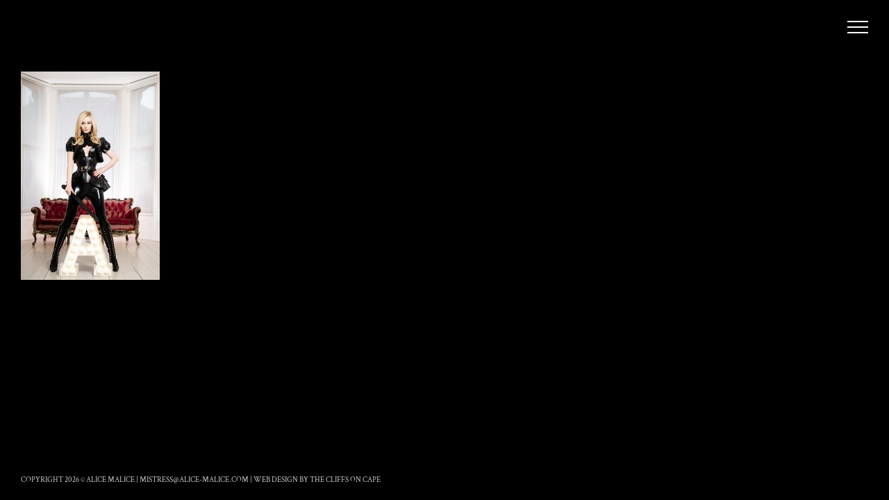

--- FILE ---
content_type: text/html; charset=UTF-8
request_url: https://alice-malice.net/uncategorized/a-little-update-from-the-malice-palace/attachment/dominatrix-alice-malice-march-2018-tina-korhonen-www-tina-k-com/
body_size: 9244
content:
<!DOCTYPE html>
<html class="avada-html-layout-wide avada-html-header-position-top avada-has-site-width-percent avada-is-100-percent-template avada-has-site-width-100-percent avada-header-color-not-opaque" lang="en-US" prefix="og: http://ogp.me/ns# fb: http://ogp.me/ns/fb#">
<head>
	
<meta name="generator" content="Ghost 4.31" />
<meta http-equiv="X-UA-Compatible" content="IE=edge" />
	<meta http-equiv="Content-Type" content="text/html; charset=utf-8"/>
	<meta name="viewport" content="width=device-width, initial-scale=1, maximum-scale=1" />
	<meta name='robots' content='index, follow, max-image-preview:large, max-snippet:-1, max-video-preview:-1' />
	
	<title>Dominatrix Alice Malice - Mistress Alice Malice</title>
	<link rel="canonical" href="https://alice-malice.net/uncategorized/a-little-update-from-the-malice-palace/attachment/dominatrix-alice-malice-march-2018-tina-korhonen-www-tina-k-com/" />
	<meta property="og:locale" content="en_US" />
	<meta property="og:type" content="article" />
	<meta property="og:title" content="Dominatrix Alice Malice - Mistress Alice Malice" />
	<meta property="og:description" content="Dominatrix Alice Malice, March 2018" />
	<meta property="og:url" content="https://alice-malice.net/uncategorized/a-little-update-from-the-malice-palace/attachment/dominatrix-alice-malice-march-2018-tina-korhonen-www-tina-k-com/" />
	<meta property="og:site_name" content="Mistress Alice Malice" />
	<meta property="article:modified_time" content="2018-04-18T10:26:35+00:00" />
	<meta property="og:image" content="https://alice-malice.net/uncategorized/a-little-update-from-the-malice-palace/attachment/dominatrix-alice-malice-march-2018-tina-korhonen-www-tina-k-com" />
	<meta property="og:image:width" content="500" />
	<meta property="og:image:height" content="750" />
	<meta property="og:image:type" content="image/jpeg" />
	<meta name="twitter:card" content="summary_large_image" />
	<script type="application/ld+json" class="yoast-schema-graph">{"@context":"https://schema.org","@graph":[{"@type":"WebPage","@id":"https://alice-malice.net/uncategorized/a-little-update-from-the-malice-palace/attachment/dominatrix-alice-malice-march-2018-tina-korhonen-www-tina-k-com/","url":"https://alice-malice.net/uncategorized/a-little-update-from-the-malice-palace/attachment/dominatrix-alice-malice-march-2018-tina-korhonen-www-tina-k-com/","name":"Dominatrix Alice Malice - Mistress Alice Malice","isPartOf":{"@id":"https://alice-malice.net/#website"},"primaryImageOfPage":{"@id":"https://alice-malice.net/uncategorized/a-little-update-from-the-malice-palace/attachment/dominatrix-alice-malice-march-2018-tina-korhonen-www-tina-k-com/#primaryimage"},"image":{"@id":"https://alice-malice.net/uncategorized/a-little-update-from-the-malice-palace/attachment/dominatrix-alice-malice-march-2018-tina-korhonen-www-tina-k-com/#primaryimage"},"thumbnailUrl":"https://alice-malice.net/habarit/uploads/2018/04/MistressAliceMalice.jpg","datePublished":"2018-04-18T10:25:52+00:00","dateModified":"2018-04-18T10:26:35+00:00","breadcrumb":{"@id":"https://alice-malice.net/uncategorized/a-little-update-from-the-malice-palace/attachment/dominatrix-alice-malice-march-2018-tina-korhonen-www-tina-k-com/#breadcrumb"},"inLanguage":"en-US","potentialAction":[{"@type":"ReadAction","target":["https://alice-malice.net/uncategorized/a-little-update-from-the-malice-palace/attachment/dominatrix-alice-malice-march-2018-tina-korhonen-www-tina-k-com/"]}]},{"@type":"ImageObject","inLanguage":"en-US","@id":"https://alice-malice.net/uncategorized/a-little-update-from-the-malice-palace/attachment/dominatrix-alice-malice-march-2018-tina-korhonen-www-tina-k-com/#primaryimage","url":"https://alice-malice.net/habarit/uploads/2018/04/MistressAliceMalice.jpg","contentUrl":"https://alice-malice.net/habarit/uploads/2018/04/MistressAliceMalice.jpg","width":500,"height":750,"caption":"Dominatrix Alice Malice, March 2018"},{"@type":"BreadcrumbList","@id":"https://alice-malice.net/uncategorized/a-little-update-from-the-malice-palace/attachment/dominatrix-alice-malice-march-2018-tina-korhonen-www-tina-k-com/#breadcrumb","itemListElement":[{"@type":"ListItem","position":1,"name":"Home","item":"https://alice-malice.net/"},{"@type":"ListItem","position":2,"name":"A Little Update from the Malice Palace","item":"https://alice-malice.net/uncategorized/a-little-update-from-the-malice-palace/"},{"@type":"ListItem","position":3,"name":"Dominatrix Alice Malice"}]},{"@type":"WebSite","@id":"https://alice-malice.net/#website","url":"https://alice-malice.net/","name":"Mistress Alice Malice","description":"Exclusive, enigmatic, intellectual - London&#039;s most elite Dominatrix invites you to explore her Wonderland.","potentialAction":[{"@type":"SearchAction","target":{"@type":"EntryPoint","urlTemplate":"https://alice-malice.net/?s={search_term_string}"},"query-input":{"@type":"PropertyValueSpecification","valueRequired":true,"valueName":"search_term_string"}}],"inLanguage":"en-US"}]}</script>
	
<link rel="alternate" type="application/rss+xml" title="Mistress Alice Malice &raquo; Feed" href="https://alice-malice.net/feed/" />
<link rel="alternate" type="application/rss+xml" title="Mistress Alice Malice &raquo; Comments Feed" href="https://alice-malice.net/comments/feed/" />
		
		
		
				<link rel="alternate" title="oEmbed (JSON)" type="application/json+oembed" href="https://alice-malice.net/wp-json/oembed/1.0/embed?url=https%3A%2F%2Falice-malice.net%2Funcategorized%2Fa-little-update-from-the-malice-palace%2Fattachment%2Fdominatrix-alice-malice-march-2018-tina-korhonen-www-tina-k-com%2F" />
<link rel="alternate" title="oEmbed (XML)" type="text/xml+oembed" href="https://alice-malice.net/wp-json/oembed/1.0/embed?url=https%3A%2F%2Falice-malice.net%2Funcategorized%2Fa-little-update-from-the-malice-palace%2Fattachment%2Fdominatrix-alice-malice-march-2018-tina-korhonen-www-tina-k-com%2F&#038;format=xml" />
				
		<meta property="og:locale" content="en_US"/>
		<meta property="og:type" content="article"/>
		<meta property="og:site_name" content="Mistress Alice Malice"/>
		<meta property="og:title" content="Dominatrix Alice Malice - Mistress Alice Malice"/>
				<meta property="og:url" content="https://alice-malice.net/uncategorized/a-little-update-from-the-malice-palace/attachment/dominatrix-alice-malice-march-2018-tina-korhonen-www-tina-k-com/"/>
													<meta property="article:modified_time" content="2018-04-18T10:26:35+00:00"/>
											<style id='wp-img-auto-sizes-contain-inline-css' type='text/css'>
img:is([sizes=auto i],[sizes^="auto," i]){contain-intrinsic-size:3000px 1500px}
/*# sourceURL=wp-img-auto-sizes-contain-inline-css */
</style>
<link rel='stylesheet' id='esg-plugin-settings-css' href='https://alice-malice.net/latidub/essential-grid/public/assets/css/settings.css?ver=3.0.16' type='text/css' media='all' />
<link rel='stylesheet' id='tp-fontello-css' href='https://alice-malice.net/latidub/essential-grid/public/assets/font/fontello/css/fontello.css?ver=3.0.16' type='text/css' media='all' />
<link rel='stylesheet' id='fusion-dynamic-css-css' href='https://alice-malice.net/habarit/uploads/fusion-styles/fc5e382bc092d8a7e4fa095d57694e81.min.css?ver=3.14.2' type='text/css' media='all' />
<script type="text/javascript" src="https://alice-malice.net/jupaged/js/jquery/jquery.min.js?ver=3.7.1" id="jquery-core-js"></script>
<link rel="https://api.w.org/" href="https://alice-malice.net/wp-json/" /><link rel="alternate" title="JSON" type="application/json" href="https://alice-malice.net/wp-json/wp/v2/media/634" /><link rel="EditURI" type="application/rsd+xml" title="RSD" href="https://alice-malice.net/jutejob.php?rsd" />
<link rel='shortlink' href='https://alice-malice.net/?p=634' />
<link rel="preload" href="https://fonts.gstatic.com/s/alice/v21/OpNCnoEEmtHa6GcOrg4.woff2" as="font" type="font/woff2" crossorigin><link rel="preload" href="https://fonts.gstatic.com/s/crimsontext/v19/wlp2gwHKFkZgtmSR3NB0oRJfbwhT.woff2" as="font" type="font/woff2" crossorigin><link rel="preload" href="https://fonts.gstatic.com/s/ptsans/v18/jizaRExUiTo99u79D0KExQ.woff2" as="font" type="font/woff2" crossorigin><style type="text/css" id="css-fb-visibility">@media screen and (max-width: 640px){.fusion-no-small-visibility{display:none !important;}body .sm-text-align-center{text-align:center !important;}body .sm-text-align-left{text-align:left !important;}body .sm-text-align-right{text-align:right !important;}body .sm-text-align-justify{text-align:justify !important;}body .sm-flex-align-center{justify-content:center !important;}body .sm-flex-align-flex-start{justify-content:flex-start !important;}body .sm-flex-align-flex-end{justify-content:flex-end !important;}body .sm-mx-auto{margin-left:auto !important;margin-right:auto !important;}body .sm-ml-auto{margin-left:auto !important;}body .sm-mr-auto{margin-right:auto !important;}body .fusion-absolute-position-small{position:absolute;width:100%;}.awb-sticky.awb-sticky-small{ position: sticky; top: var(--awb-sticky-offset,0); }}@media screen and (min-width: 641px) and (max-width: 1024px){.fusion-no-medium-visibility{display:none !important;}body .md-text-align-center{text-align:center !important;}body .md-text-align-left{text-align:left !important;}body .md-text-align-right{text-align:right !important;}body .md-text-align-justify{text-align:justify !important;}body .md-flex-align-center{justify-content:center !important;}body .md-flex-align-flex-start{justify-content:flex-start !important;}body .md-flex-align-flex-end{justify-content:flex-end !important;}body .md-mx-auto{margin-left:auto !important;margin-right:auto !important;}body .md-ml-auto{margin-left:auto !important;}body .md-mr-auto{margin-right:auto !important;}body .fusion-absolute-position-medium{position:absolute;width:100%;}.awb-sticky.awb-sticky-medium{ position: sticky; top: var(--awb-sticky-offset,0); }}@media screen and (min-width: 1025px){.fusion-no-large-visibility{display:none !important;}body .lg-text-align-center{text-align:center !important;}body .lg-text-align-left{text-align:left !important;}body .lg-text-align-right{text-align:right !important;}body .lg-text-align-justify{text-align:justify !important;}body .lg-flex-align-center{justify-content:center !important;}body .lg-flex-align-flex-start{justify-content:flex-start !important;}body .lg-flex-align-flex-end{justify-content:flex-end !important;}body .lg-mx-auto{margin-left:auto !important;margin-right:auto !important;}body .lg-ml-auto{margin-left:auto !important;}body .lg-mr-auto{margin-right:auto !important;}body .fusion-absolute-position-large{position:absolute;width:100%;}.awb-sticky.awb-sticky-large{ position: sticky; top: var(--awb-sticky-offset,0); }}</style>		<script type="text/javascript">
			var doc = document.documentElement;
			doc.setAttribute( 'data-useragent', navigator.userAgent );
		</script>
		<script>
  (function(i,s,o,g,r,a,m){i['GoogleAnalyticsObject']=r;i[r]=i[r]||function(){
  (i[r].q=i[r].q||[]).push(arguments)},i[r].l=1*new Date();a=s.createElement(o),
  m=s.getElementsByTagName(o)[0];a.async=1;a.src=g;m.parentNode.insertBefore(a,m)
  })(window,document,'script','https://www.google-analytics.com/analytics.js','ga');

  ga('create', 'UA-77457395-1', 'auto');
  ga('send', 'pageview');

</script>
	<style id='global-styles-inline-css' type='text/css'>
:root{--wp--preset--aspect-ratio--square: 1;--wp--preset--aspect-ratio--4-3: 4/3;--wp--preset--aspect-ratio--3-4: 3/4;--wp--preset--aspect-ratio--3-2: 3/2;--wp--preset--aspect-ratio--2-3: 2/3;--wp--preset--aspect-ratio--16-9: 16/9;--wp--preset--aspect-ratio--9-16: 9/16;--wp--preset--color--black: #000000;--wp--preset--color--cyan-bluish-gray: #abb8c3;--wp--preset--color--white: #ffffff;--wp--preset--color--pale-pink: #f78da7;--wp--preset--color--vivid-red: #cf2e2e;--wp--preset--color--luminous-vivid-orange: #ff6900;--wp--preset--color--luminous-vivid-amber: #fcb900;--wp--preset--color--light-green-cyan: #7bdcb5;--wp--preset--color--vivid-green-cyan: #00d084;--wp--preset--color--pale-cyan-blue: #8ed1fc;--wp--preset--color--vivid-cyan-blue: #0693e3;--wp--preset--color--vivid-purple: #9b51e0;--wp--preset--color--awb-color-1: rgba(255,255,255,1);--wp--preset--color--awb-color-2: rgba(204,204,204,1);--wp--preset--color--awb-color-3: rgba(116,116,116,1);--wp--preset--color--awb-color-4: rgba(62,62,62,1);--wp--preset--color--awb-color-5: rgba(225,7,7,1);--wp--preset--color--awb-color-6: rgba(51,51,51,1);--wp--preset--color--awb-color-7: rgba(34,34,34,1);--wp--preset--color--awb-color-8: rgba(0,0,0,1);--wp--preset--color--awb-color-custom-10: rgba(0,0,0,0.85);--wp--preset--color--awb-color-custom-11: rgba(252,1,44,1);--wp--preset--color--awb-color-custom-12: rgba(41,41,42,1);--wp--preset--color--awb-color-custom-13: rgba(160,206,78,1);--wp--preset--color--awb-color-custom-14: rgba(170,169,169,1);--wp--preset--color--awb-color-custom-15: rgba(36,36,36,1);--wp--preset--color--awb-color-custom-16: rgba(53,53,53,1);--wp--preset--color--awb-color-custom-17: rgba(169,0,0,1);--wp--preset--color--awb-color-custom-18: rgba(0,0,0,0.8);--wp--preset--gradient--vivid-cyan-blue-to-vivid-purple: linear-gradient(135deg,rgb(6,147,227) 0%,rgb(155,81,224) 100%);--wp--preset--gradient--light-green-cyan-to-vivid-green-cyan: linear-gradient(135deg,rgb(122,220,180) 0%,rgb(0,208,130) 100%);--wp--preset--gradient--luminous-vivid-amber-to-luminous-vivid-orange: linear-gradient(135deg,rgb(252,185,0) 0%,rgb(255,105,0) 100%);--wp--preset--gradient--luminous-vivid-orange-to-vivid-red: linear-gradient(135deg,rgb(255,105,0) 0%,rgb(207,46,46) 100%);--wp--preset--gradient--very-light-gray-to-cyan-bluish-gray: linear-gradient(135deg,rgb(238,238,238) 0%,rgb(169,184,195) 100%);--wp--preset--gradient--cool-to-warm-spectrum: linear-gradient(135deg,rgb(74,234,220) 0%,rgb(151,120,209) 20%,rgb(207,42,186) 40%,rgb(238,44,130) 60%,rgb(251,105,98) 80%,rgb(254,248,76) 100%);--wp--preset--gradient--blush-light-purple: linear-gradient(135deg,rgb(255,206,236) 0%,rgb(152,150,240) 100%);--wp--preset--gradient--blush-bordeaux: linear-gradient(135deg,rgb(254,205,165) 0%,rgb(254,45,45) 50%,rgb(107,0,62) 100%);--wp--preset--gradient--luminous-dusk: linear-gradient(135deg,rgb(255,203,112) 0%,rgb(199,81,192) 50%,rgb(65,88,208) 100%);--wp--preset--gradient--pale-ocean: linear-gradient(135deg,rgb(255,245,203) 0%,rgb(182,227,212) 50%,rgb(51,167,181) 100%);--wp--preset--gradient--electric-grass: linear-gradient(135deg,rgb(202,248,128) 0%,rgb(113,206,126) 100%);--wp--preset--gradient--midnight: linear-gradient(135deg,rgb(2,3,129) 0%,rgb(40,116,252) 100%);--wp--preset--font-size--small: 12.75px;--wp--preset--font-size--medium: 20px;--wp--preset--font-size--large: 25.5px;--wp--preset--font-size--x-large: 42px;--wp--preset--font-size--normal: 17px;--wp--preset--font-size--xlarge: 34px;--wp--preset--font-size--huge: 51px;--wp--preset--spacing--20: 0.44rem;--wp--preset--spacing--30: 0.67rem;--wp--preset--spacing--40: 1rem;--wp--preset--spacing--50: 1.5rem;--wp--preset--spacing--60: 2.25rem;--wp--preset--spacing--70: 3.38rem;--wp--preset--spacing--80: 5.06rem;--wp--preset--shadow--natural: 6px 6px 9px rgba(0, 0, 0, 0.2);--wp--preset--shadow--deep: 12px 12px 50px rgba(0, 0, 0, 0.4);--wp--preset--shadow--sharp: 6px 6px 0px rgba(0, 0, 0, 0.2);--wp--preset--shadow--outlined: 6px 6px 0px -3px rgb(255, 255, 255), 6px 6px rgb(0, 0, 0);--wp--preset--shadow--crisp: 6px 6px 0px rgb(0, 0, 0);}:where(.is-layout-flex){gap: 0.5em;}:where(.is-layout-grid){gap: 0.5em;}body .is-layout-flex{display: flex;}.is-layout-flex{flex-wrap: wrap;align-items: center;}.is-layout-flex > :is(*, div){margin: 0;}body .is-layout-grid{display: grid;}.is-layout-grid > :is(*, div){margin: 0;}:where(.wp-block-columns.is-layout-flex){gap: 2em;}:where(.wp-block-columns.is-layout-grid){gap: 2em;}:where(.wp-block-post-template.is-layout-flex){gap: 1.25em;}:where(.wp-block-post-template.is-layout-grid){gap: 1.25em;}.has-black-color{color: var(--wp--preset--color--black) !important;}.has-cyan-bluish-gray-color{color: var(--wp--preset--color--cyan-bluish-gray) !important;}.has-white-color{color: var(--wp--preset--color--white) !important;}.has-pale-pink-color{color: var(--wp--preset--color--pale-pink) !important;}.has-vivid-red-color{color: var(--wp--preset--color--vivid-red) !important;}.has-luminous-vivid-orange-color{color: var(--wp--preset--color--luminous-vivid-orange) !important;}.has-luminous-vivid-amber-color{color: var(--wp--preset--color--luminous-vivid-amber) !important;}.has-light-green-cyan-color{color: var(--wp--preset--color--light-green-cyan) !important;}.has-vivid-green-cyan-color{color: var(--wp--preset--color--vivid-green-cyan) !important;}.has-pale-cyan-blue-color{color: var(--wp--preset--color--pale-cyan-blue) !important;}.has-vivid-cyan-blue-color{color: var(--wp--preset--color--vivid-cyan-blue) !important;}.has-vivid-purple-color{color: var(--wp--preset--color--vivid-purple) !important;}.has-black-background-color{background-color: var(--wp--preset--color--black) !important;}.has-cyan-bluish-gray-background-color{background-color: var(--wp--preset--color--cyan-bluish-gray) !important;}.has-white-background-color{background-color: var(--wp--preset--color--white) !important;}.has-pale-pink-background-color{background-color: var(--wp--preset--color--pale-pink) !important;}.has-vivid-red-background-color{background-color: var(--wp--preset--color--vivid-red) !important;}.has-luminous-vivid-orange-background-color{background-color: var(--wp--preset--color--luminous-vivid-orange) !important;}.has-luminous-vivid-amber-background-color{background-color: var(--wp--preset--color--luminous-vivid-amber) !important;}.has-light-green-cyan-background-color{background-color: var(--wp--preset--color--light-green-cyan) !important;}.has-vivid-green-cyan-background-color{background-color: var(--wp--preset--color--vivid-green-cyan) !important;}.has-pale-cyan-blue-background-color{background-color: var(--wp--preset--color--pale-cyan-blue) !important;}.has-vivid-cyan-blue-background-color{background-color: var(--wp--preset--color--vivid-cyan-blue) !important;}.has-vivid-purple-background-color{background-color: var(--wp--preset--color--vivid-purple) !important;}.has-black-border-color{border-color: var(--wp--preset--color--black) !important;}.has-cyan-bluish-gray-border-color{border-color: var(--wp--preset--color--cyan-bluish-gray) !important;}.has-white-border-color{border-color: var(--wp--preset--color--white) !important;}.has-pale-pink-border-color{border-color: var(--wp--preset--color--pale-pink) !important;}.has-vivid-red-border-color{border-color: var(--wp--preset--color--vivid-red) !important;}.has-luminous-vivid-orange-border-color{border-color: var(--wp--preset--color--luminous-vivid-orange) !important;}.has-luminous-vivid-amber-border-color{border-color: var(--wp--preset--color--luminous-vivid-amber) !important;}.has-light-green-cyan-border-color{border-color: var(--wp--preset--color--light-green-cyan) !important;}.has-vivid-green-cyan-border-color{border-color: var(--wp--preset--color--vivid-green-cyan) !important;}.has-pale-cyan-blue-border-color{border-color: var(--wp--preset--color--pale-cyan-blue) !important;}.has-vivid-cyan-blue-border-color{border-color: var(--wp--preset--color--vivid-cyan-blue) !important;}.has-vivid-purple-border-color{border-color: var(--wp--preset--color--vivid-purple) !important;}.has-vivid-cyan-blue-to-vivid-purple-gradient-background{background: var(--wp--preset--gradient--vivid-cyan-blue-to-vivid-purple) !important;}.has-light-green-cyan-to-vivid-green-cyan-gradient-background{background: var(--wp--preset--gradient--light-green-cyan-to-vivid-green-cyan) !important;}.has-luminous-vivid-amber-to-luminous-vivid-orange-gradient-background{background: var(--wp--preset--gradient--luminous-vivid-amber-to-luminous-vivid-orange) !important;}.has-luminous-vivid-orange-to-vivid-red-gradient-background{background: var(--wp--preset--gradient--luminous-vivid-orange-to-vivid-red) !important;}.has-very-light-gray-to-cyan-bluish-gray-gradient-background{background: var(--wp--preset--gradient--very-light-gray-to-cyan-bluish-gray) !important;}.has-cool-to-warm-spectrum-gradient-background{background: var(--wp--preset--gradient--cool-to-warm-spectrum) !important;}.has-blush-light-purple-gradient-background{background: var(--wp--preset--gradient--blush-light-purple) !important;}.has-blush-bordeaux-gradient-background{background: var(--wp--preset--gradient--blush-bordeaux) !important;}.has-luminous-dusk-gradient-background{background: var(--wp--preset--gradient--luminous-dusk) !important;}.has-pale-ocean-gradient-background{background: var(--wp--preset--gradient--pale-ocean) !important;}.has-electric-grass-gradient-background{background: var(--wp--preset--gradient--electric-grass) !important;}.has-midnight-gradient-background{background: var(--wp--preset--gradient--midnight) !important;}.has-small-font-size{font-size: var(--wp--preset--font-size--small) !important;}.has-medium-font-size{font-size: var(--wp--preset--font-size--medium) !important;}.has-large-font-size{font-size: var(--wp--preset--font-size--large) !important;}.has-x-large-font-size{font-size: var(--wp--preset--font-size--x-large) !important;}
/*# sourceURL=global-styles-inline-css */
</style>
</head>
<body class="attachment wp-singular attachment-template-default single single-attachment postid-634 attachmentid-634 attachment-jpeg wp-theme-Avada fusion-image-hovers fusion-pagination-sizing fusion-button_type-flat fusion-button_span-no fusion-button_gradient-linear avada-image-rollover-circle-yes avada-image-rollover-yes avada-image-rollover-direction-left fusion-body ltr fusion-sticky-header no-mobile-slidingbar no-desktop-totop no-mobile-totop fusion-disable-outline fusion-sub-menu-fade mobile-logo-pos-left layout-wide-mode avada-has-boxed-modal-shadow-none layout-scroll-offset-full avada-has-zero-margin-offset-top fusion-top-header menu-text-align-right mobile-menu-design-modern fusion-show-pagination-text fusion-header-layout-v6 avada-responsive avada-footer-fx-sticky avada-menu-highlight-style-bar fusion-search-form-classic fusion-main-menu-search-dropdown fusion-avatar-square avada-dropdown-styles avada-blog-layout-grid avada-blog-archive-layout-grid avada-header-shadow-no avada-menu-icon-position-left avada-has-mainmenu-dropdown-divider avada-has-breadcrumb-mobile-hidden avada-has-titlebar-hide avada-has-pagination-padding avada-flyout-menu-direction-fade avada-ec-views-v1" data-awb-post-id="634">
		<a class="skip-link screen-reader-text" href="#content">Skip to content</a>
	<div id="boxed-wrapper">
		
		<div id="wrapper" class="fusion-wrapper">
			<div id="home" style="position:relative;top:-1px;"></div>
							
										
							<div id="sliders-container" class="fusion-slider-visibility">
					</div>
				
					
			<header class="fusion-header-wrapper">
				<div class="fusion-header-v6 fusion-logo-alignment fusion-logo-left fusion-sticky-menu-1 fusion-sticky-logo- fusion-mobile-logo-  fusion-header-has-flyout-menu">
					<div class="fusion-header-sticky-height"></div>
<div class="fusion-header">
	<div class="fusion-row">
		<div class="fusion-header-v6-content fusion-header-has-flyout-menu-content">
				<div class="fusion-logo" data-margin-top="0px" data-margin-bottom="0px" data-margin-left="0px" data-margin-right="0px">
		</div>
			<div class="fusion-flyout-menu-icons">
				
				
				
				<a class="fusion-flyout-menu-toggle" aria-hidden="true" aria-label="Toggle Menu" href="#">
					<div class="fusion-toggle-icon-line"></div>
					<div class="fusion-toggle-icon-line"></div>
					<div class="fusion-toggle-icon-line"></div>
				</a>
			</div>
		</div>
		<div class="fusion-main-menu fusion-flyout-menu" role="navigation" aria-label="Main Menu">
			<ul id="menu-main-menu" class="fusion-menu"><li  id="menu-item-1039"  class="menu-item menu-item-type-post_type menu-item-object-page menu-item-home menu-item-1039"  data-item-id="1039"><a  href="https://alice-malice.net/" class="fusion-bar-highlight"><span class="menu-text">Home</span></a></li><li  id="menu-item-440"  class="menu-item menu-item-type-custom menu-item-object-custom menu-item-440"  data-item-id="440"><a  href="https://alice-malice.net/london-mistress/" class="fusion-bar-highlight"><span class="menu-text">Your Mistress</span></a></li><li  id="menu-item-441"  class="menu-item menu-item-type-custom menu-item-object-custom menu-item-441"  data-item-id="441"><a  href="https://alice-malice.net/london-dominatrix/" class="fusion-bar-highlight"><span class="menu-text">Serve Me</span></a></li><li  id="menu-item-442"  class="menu-item menu-item-type-custom menu-item-object-custom menu-item-442"  data-item-id="442"><a  href="https://alice-malice.net/bdsm-fetish-interests/" class="fusion-bar-highlight"><span class="menu-text">My Interests</span></a></li><li  id="menu-item-443"  class="menu-item menu-item-type-custom menu-item-object-custom menu-item-443"  data-item-id="443"><a  href="https://alice-malice.net/private-dungeon/" class="fusion-bar-highlight"><span class="menu-text">My Dungeon</span></a></li><li  id="menu-item-439"  class="menu-item menu-item-type-custom menu-item-object-custom menu-item-439"  data-item-id="439"><a  href="https://alice-malice.net/bdsm-roleplays/" class="fusion-bar-highlight"><span class="menu-text">BDSM Role-Plays</span></a></li><li  id="menu-item-372"  class="menu-item menu-item-type-custom menu-item-object-custom menu-item-372"  data-item-id="372"><a  href="https://alice-malice.net/gallery/" class="fusion-bar-highlight"><span class="menu-text">My Gallery</span></a></li><li  id="menu-item-713"  class="menu-item menu-item-type-post_type menu-item-object-page menu-item-713"  data-item-id="713"><a  href="https://alice-malice.net/journal/" class="fusion-bar-highlight"><span class="menu-text">My Journal</span></a></li><li  id="menu-item-444"  class="menu-item menu-item-type-custom menu-item-object-custom menu-item-444"  data-item-id="444"><a  href="https://alice-malice.net/exclusive-london-mistress/" class="fusion-bar-highlight"><span class="menu-text">Contact Me</span></a></li><li  id="menu-item-1919"  class="menu-item menu-item-type-custom menu-item-object-custom menu-item-1919 fusion-flyout-menu-item-last"  data-item-id="1919"><a  target="_blank" rel="noopener noreferrer" href="https://www.thekidnapklub.com/" class="fusion-bar-highlight"><span class="menu-text">The Kidnap Klub</span></a></li></ul><ul id="menu-main-menu-1" class="fusion-menu"><li   class="menu-item menu-item-type-post_type menu-item-object-page menu-item-home menu-item-1039"  data-item-id="1039"><a  href="https://alice-malice.net/" class="fusion-bar-highlight"><span class="menu-text">Home</span></a></li><li   class="menu-item menu-item-type-custom menu-item-object-custom menu-item-440"  data-item-id="440"><a  href="https://alice-malice.net/london-mistress/" class="fusion-bar-highlight"><span class="menu-text">Your Mistress</span></a></li><li   class="menu-item menu-item-type-custom menu-item-object-custom menu-item-441"  data-item-id="441"><a  href="https://alice-malice.net/london-dominatrix/" class="fusion-bar-highlight"><span class="menu-text">Serve Me</span></a></li><li   class="menu-item menu-item-type-custom menu-item-object-custom menu-item-442"  data-item-id="442"><a  href="https://alice-malice.net/bdsm-fetish-interests/" class="fusion-bar-highlight"><span class="menu-text">My Interests</span></a></li><li   class="menu-item menu-item-type-custom menu-item-object-custom menu-item-443"  data-item-id="443"><a  href="https://alice-malice.net/private-dungeon/" class="fusion-bar-highlight"><span class="menu-text">My Dungeon</span></a></li><li   class="menu-item menu-item-type-custom menu-item-object-custom menu-item-439"  data-item-id="439"><a  href="https://alice-malice.net/bdsm-roleplays/" class="fusion-bar-highlight"><span class="menu-text">BDSM Role-Plays</span></a></li><li   class="menu-item menu-item-type-custom menu-item-object-custom menu-item-372"  data-item-id="372"><a  href="https://alice-malice.net/gallery/" class="fusion-bar-highlight"><span class="menu-text">My Gallery</span></a></li><li   class="menu-item menu-item-type-post_type menu-item-object-page menu-item-713"  data-item-id="713"><a  href="https://alice-malice.net/journal/" class="fusion-bar-highlight"><span class="menu-text">My Journal</span></a></li><li   class="menu-item menu-item-type-custom menu-item-object-custom menu-item-444"  data-item-id="444"><a  href="https://alice-malice.net/exclusive-london-mistress/" class="fusion-bar-highlight"><span class="menu-text">Contact Me</span></a></li><li   class="menu-item menu-item-type-custom menu-item-object-custom menu-item-1919 fusion-flyout-menu-item-last"  data-item-id="1919"><a  target="_blank" rel="noopener noreferrer" href="https://www.thekidnapklub.com/" class="fusion-bar-highlight"><span class="menu-text">The Kidnap Klub</span></a></li></ul>		</div>
		
		<div class="fusion-flyout-menu-bg"></div>
	</div>
</div>
				</div>
				<div class="fusion-clearfix"></div>
			</header>
			
							
			
						<main id="main" class="clearfix width-100 full-bg">
				<div class="fusion-row" style="max-width:100%;">
<section id="content" style="width: 100%;">
	
					<article id="post-634" class="post post-634 attachment type-attachment status-inherit hentry">
										<span class="entry-title" style="display: none;">Dominatrix Alice Malice</span>
			
									
						<div class="post-content">
				<p class="attachment"><a data-rel="iLightbox[postimages]" data-title="" data-caption="" href='https://alice-malice.net/habarit/uploads/2018/04/MistressAliceMalice.jpg'><img fetchpriority="high" decoding="async" width="200" height="300" src="https://alice-malice.net/habarit/uploads/2018/04/MistressAliceMalice-200x300.jpg" class="attachment-medium size-medium" alt="" srcset="https://alice-malice.net/habarit/uploads/2018/04/MistressAliceMalice-200x300.jpg 200w, https://alice-malice.net/habarit/uploads/2018/04/MistressAliceMalice-400x600.jpg 400w, https://alice-malice.net/habarit/uploads/2018/04/MistressAliceMalice.jpg 500w" sizes="(max-width: 200px) 100vw, 200px" /></a></p>
							</div>
												<span class="vcard rich-snippet-hidden"><span class="fn"><a href="https://alice-malice.net/author/lisa/" title="Posts by alice" rel="author">alice</a></span></span><span class="updated rich-snippet-hidden">2018-04-18T10:26:35+00:00</span>																								
																	</article>
	</section>
						
					</div>  
				</main>  
				
				
								
					
		<div class="fusion-footer">
				
	
	<footer id="footer" class="fusion-footer-copyright-area">
		<div class="fusion-row">
			<div class="fusion-copyright-content">
				<div class="fusion-copyright-notice">
		<div>
		Copyright 2026 © Alice Malice | <a href="mailto:mistress@alice-malice.com">mistress@alice-malice.com</a> | <a href="http://www.thecliffsoncape.com" target="_blank">Web Design by The Cliffs On Cape</a>	</div>
</div>
<div class="fusion-social-links-footer">
	</div>
			</div> 
		</div> 
	</footer> 
		</div> 
		
																</div> 
		</div> 
				<a class="fusion-one-page-text-link fusion-page-load-link" tabindex="-1" href="#" aria-hidden="true">Page load link</a>
		<div class="avada-footer-scripts">
			<script type="speculationrules">
{"prefetch":[{"source":"document","where":{"and":[{"href_matches":"/*"},{"not":{"href_matches":["/wp-*.php","/lmadmin/*","/habarit/uploads/*","/habarit/*","/latidub/*","/qotesan/*","/*\\?(.+)"]}},{"not":{"selector_matches":"a[rel~=\"nofollow\"]"}},{"not":{"selector_matches":".no-prefetch, .no-prefetch a"}}]},"eagerness":"conservative"}]}
</script>
		<script>
			var ajaxRevslider;
			function rsCustomAjaxContentLoadingFunction() {
				// CUSTOM AJAX CONTENT LOADING FUNCTION
				ajaxRevslider = function(obj) {
				
					// obj.type : Post Type
					// obj.id : ID of Content to Load
					// obj.aspectratio : The Aspect Ratio of the Container / Media
					// obj.selector : The Container Selector where the Content of Ajax will be injected. It is done via the Essential Grid on Return of Content
					
					var content	= '';
					var data	= {
						action:			'revslider_ajax_call_front',
						client_action:	'get_slider_html',
						token:			'76ca02285d',
						type:			obj.type,
						id:				obj.id,
						aspectratio:	obj.aspectratio
					};
					
					// SYNC AJAX REQUEST
					jQuery.ajax({
						type:		'post',
						url:		'https://alice-malice.net/lmadmin/admin-ajax.php',
						dataType:	'json',
						data:		data,
						async:		false,
						success:	function(ret, textStatus, XMLHttpRequest) {
							if(ret.success == true)
								content = ret.data;								
						},
						error:		function(e) {
							console.log(e);
						}
					});
					
					 // FIRST RETURN THE CONTENT WHEN IT IS LOADED !!
					 return content;						 
				};
				
				// CUSTOM AJAX FUNCTION TO REMOVE THE SLIDER
				var ajaxRemoveRevslider = function(obj) {
					return jQuery(obj.selector + ' .rev_slider').revkill();
				};


				// EXTEND THE AJAX CONTENT LOADING TYPES WITH TYPE AND FUNCTION				
				if (jQuery.fn.tpessential !== undefined) 					
					if(typeof(jQuery.fn.tpessential.defaults) !== 'undefined') 
						jQuery.fn.tpessential.defaults.ajaxTypes.push({type: 'revslider', func: ajaxRevslider, killfunc: ajaxRemoveRevslider, openAnimationSpeed: 0.3});   
						// type:  Name of the Post to load via Ajax into the Essential Grid Ajax Container
						// func: the Function Name which is Called once the Item with the Post Type has been clicked
						// killfunc: function to kill in case the Ajax Window going to be removed (before Remove function !
						// openAnimationSpeed: how quick the Ajax Content window should be animated (default is 0.3)					
			}
			
			var rsCustomAjaxContent_Once = false
			if (document.readyState === "loading") 
				document.addEventListener('readystatechange',function(){
					if ((document.readyState === "interactive" || document.readyState === "complete") && !rsCustomAjaxContent_Once) {
						rsCustomAjaxContent_Once = true;
						rsCustomAjaxContentLoadingFunction();
					}
				});
			else {
				rsCustomAjaxContent_Once = true;
				rsCustomAjaxContentLoadingFunction();
			}					
		</script>
		<script type="text/javascript" src="https://alice-malice.net/habarit/uploads/fusion-scripts/079897d9cc4fdd09aeb6b437f15dc855.min.js?ver=3.14.2" id="fusion-scripts-js"></script>
		</div>
			</body>
</html>


--- FILE ---
content_type: text/plain
request_url: https://www.google-analytics.com/j/collect?v=1&_v=j102&a=2006811193&t=pageview&_s=1&dl=https%3A%2F%2Falice-malice.net%2Funcategorized%2Fa-little-update-from-the-malice-palace%2Fattachment%2Fdominatrix-alice-malice-march-2018-tina-korhonen-www-tina-k-com%2F&ul=en-us%40posix&dt=Dominatrix%20Alice%20Malice%20-%20Mistress%20Alice%20Malice&sr=1280x720&vp=1280x720&_u=IEBAAEABAAAAACAAI~&jid=705226859&gjid=1146907187&cid=190707663.1768947820&tid=UA-77457395-1&_gid=1613971659.1768947820&_r=1&_slc=1&z=359077832
body_size: -451
content:
2,cG-4XEGK06QMV